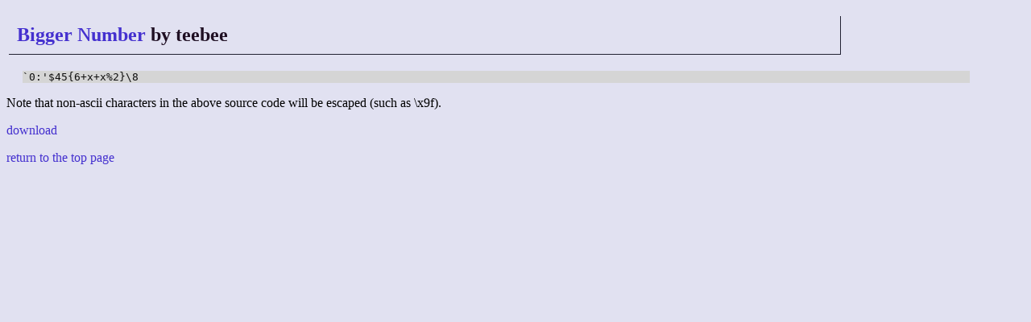

--- FILE ---
content_type: text/html; charset=UTF-8
request_url: http://golf.shinh.org/reveal.rb?Bigger+Number/teebee_1341340578&k
body_size: 657
content:
<!DOCTYPE html>
<html>

<head>
 <meta http-equiv="CONTENT-TYPE" content="text/html; charset=UTF-8">
 <title>anarchy golf - the source code</title>
 <link rev="MADE" href="mailto:shinichiro.hamaji _at_ gmail.com">
 <link rel="INDEX" href=".">
 <link rel="stylesheet" type="text/css" href="/site.css">
</head>

<body><h2><a href="/p.rb?Bigger+Number">Bigger Number</a> by teebee</h2>
<pre>`0:'$45{6+x+x%2}\8</pre>
<p>Note that non-ascii characters in the above source code will be escaped (such as \x9f).</p>
<p><a href="/reveal.rb?Bigger+Number/teebee_1341340578/plain">download</a></p>
<p><a href="/">return to the top page</a></p></body></html>